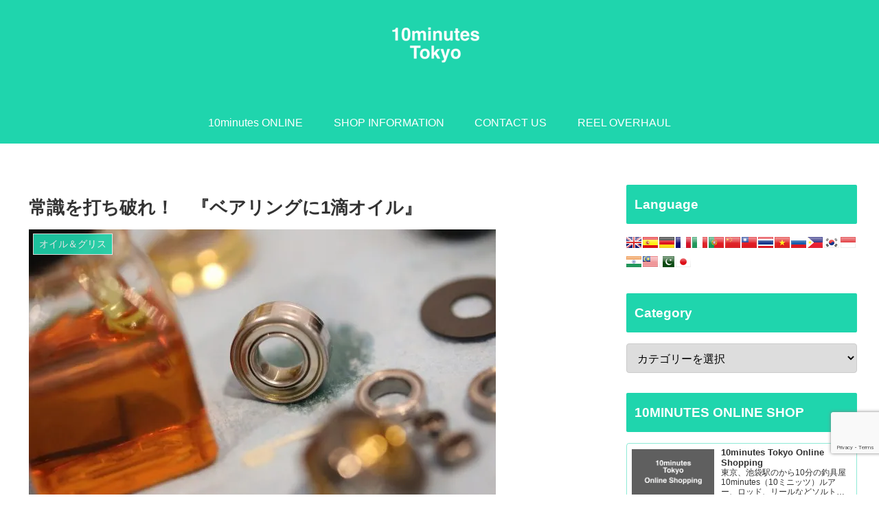

--- FILE ---
content_type: text/html; charset=utf-8
request_url: https://www.google.com/recaptcha/api2/anchor?ar=1&k=6LdUYdAZAAAAAOoyjJB3Z2vf4SiwFFli7CN_v801&co=aHR0cHM6Ly8xMG1pbnV0ZXMtaG9tZS5jb206NDQz&hl=en&v=PoyoqOPhxBO7pBk68S4YbpHZ&size=invisible&anchor-ms=20000&execute-ms=30000&cb=qbjujduflqof
body_size: 48604
content:
<!DOCTYPE HTML><html dir="ltr" lang="en"><head><meta http-equiv="Content-Type" content="text/html; charset=UTF-8">
<meta http-equiv="X-UA-Compatible" content="IE=edge">
<title>reCAPTCHA</title>
<style type="text/css">
/* cyrillic-ext */
@font-face {
  font-family: 'Roboto';
  font-style: normal;
  font-weight: 400;
  font-stretch: 100%;
  src: url(//fonts.gstatic.com/s/roboto/v48/KFO7CnqEu92Fr1ME7kSn66aGLdTylUAMa3GUBHMdazTgWw.woff2) format('woff2');
  unicode-range: U+0460-052F, U+1C80-1C8A, U+20B4, U+2DE0-2DFF, U+A640-A69F, U+FE2E-FE2F;
}
/* cyrillic */
@font-face {
  font-family: 'Roboto';
  font-style: normal;
  font-weight: 400;
  font-stretch: 100%;
  src: url(//fonts.gstatic.com/s/roboto/v48/KFO7CnqEu92Fr1ME7kSn66aGLdTylUAMa3iUBHMdazTgWw.woff2) format('woff2');
  unicode-range: U+0301, U+0400-045F, U+0490-0491, U+04B0-04B1, U+2116;
}
/* greek-ext */
@font-face {
  font-family: 'Roboto';
  font-style: normal;
  font-weight: 400;
  font-stretch: 100%;
  src: url(//fonts.gstatic.com/s/roboto/v48/KFO7CnqEu92Fr1ME7kSn66aGLdTylUAMa3CUBHMdazTgWw.woff2) format('woff2');
  unicode-range: U+1F00-1FFF;
}
/* greek */
@font-face {
  font-family: 'Roboto';
  font-style: normal;
  font-weight: 400;
  font-stretch: 100%;
  src: url(//fonts.gstatic.com/s/roboto/v48/KFO7CnqEu92Fr1ME7kSn66aGLdTylUAMa3-UBHMdazTgWw.woff2) format('woff2');
  unicode-range: U+0370-0377, U+037A-037F, U+0384-038A, U+038C, U+038E-03A1, U+03A3-03FF;
}
/* math */
@font-face {
  font-family: 'Roboto';
  font-style: normal;
  font-weight: 400;
  font-stretch: 100%;
  src: url(//fonts.gstatic.com/s/roboto/v48/KFO7CnqEu92Fr1ME7kSn66aGLdTylUAMawCUBHMdazTgWw.woff2) format('woff2');
  unicode-range: U+0302-0303, U+0305, U+0307-0308, U+0310, U+0312, U+0315, U+031A, U+0326-0327, U+032C, U+032F-0330, U+0332-0333, U+0338, U+033A, U+0346, U+034D, U+0391-03A1, U+03A3-03A9, U+03B1-03C9, U+03D1, U+03D5-03D6, U+03F0-03F1, U+03F4-03F5, U+2016-2017, U+2034-2038, U+203C, U+2040, U+2043, U+2047, U+2050, U+2057, U+205F, U+2070-2071, U+2074-208E, U+2090-209C, U+20D0-20DC, U+20E1, U+20E5-20EF, U+2100-2112, U+2114-2115, U+2117-2121, U+2123-214F, U+2190, U+2192, U+2194-21AE, U+21B0-21E5, U+21F1-21F2, U+21F4-2211, U+2213-2214, U+2216-22FF, U+2308-230B, U+2310, U+2319, U+231C-2321, U+2336-237A, U+237C, U+2395, U+239B-23B7, U+23D0, U+23DC-23E1, U+2474-2475, U+25AF, U+25B3, U+25B7, U+25BD, U+25C1, U+25CA, U+25CC, U+25FB, U+266D-266F, U+27C0-27FF, U+2900-2AFF, U+2B0E-2B11, U+2B30-2B4C, U+2BFE, U+3030, U+FF5B, U+FF5D, U+1D400-1D7FF, U+1EE00-1EEFF;
}
/* symbols */
@font-face {
  font-family: 'Roboto';
  font-style: normal;
  font-weight: 400;
  font-stretch: 100%;
  src: url(//fonts.gstatic.com/s/roboto/v48/KFO7CnqEu92Fr1ME7kSn66aGLdTylUAMaxKUBHMdazTgWw.woff2) format('woff2');
  unicode-range: U+0001-000C, U+000E-001F, U+007F-009F, U+20DD-20E0, U+20E2-20E4, U+2150-218F, U+2190, U+2192, U+2194-2199, U+21AF, U+21E6-21F0, U+21F3, U+2218-2219, U+2299, U+22C4-22C6, U+2300-243F, U+2440-244A, U+2460-24FF, U+25A0-27BF, U+2800-28FF, U+2921-2922, U+2981, U+29BF, U+29EB, U+2B00-2BFF, U+4DC0-4DFF, U+FFF9-FFFB, U+10140-1018E, U+10190-1019C, U+101A0, U+101D0-101FD, U+102E0-102FB, U+10E60-10E7E, U+1D2C0-1D2D3, U+1D2E0-1D37F, U+1F000-1F0FF, U+1F100-1F1AD, U+1F1E6-1F1FF, U+1F30D-1F30F, U+1F315, U+1F31C, U+1F31E, U+1F320-1F32C, U+1F336, U+1F378, U+1F37D, U+1F382, U+1F393-1F39F, U+1F3A7-1F3A8, U+1F3AC-1F3AF, U+1F3C2, U+1F3C4-1F3C6, U+1F3CA-1F3CE, U+1F3D4-1F3E0, U+1F3ED, U+1F3F1-1F3F3, U+1F3F5-1F3F7, U+1F408, U+1F415, U+1F41F, U+1F426, U+1F43F, U+1F441-1F442, U+1F444, U+1F446-1F449, U+1F44C-1F44E, U+1F453, U+1F46A, U+1F47D, U+1F4A3, U+1F4B0, U+1F4B3, U+1F4B9, U+1F4BB, U+1F4BF, U+1F4C8-1F4CB, U+1F4D6, U+1F4DA, U+1F4DF, U+1F4E3-1F4E6, U+1F4EA-1F4ED, U+1F4F7, U+1F4F9-1F4FB, U+1F4FD-1F4FE, U+1F503, U+1F507-1F50B, U+1F50D, U+1F512-1F513, U+1F53E-1F54A, U+1F54F-1F5FA, U+1F610, U+1F650-1F67F, U+1F687, U+1F68D, U+1F691, U+1F694, U+1F698, U+1F6AD, U+1F6B2, U+1F6B9-1F6BA, U+1F6BC, U+1F6C6-1F6CF, U+1F6D3-1F6D7, U+1F6E0-1F6EA, U+1F6F0-1F6F3, U+1F6F7-1F6FC, U+1F700-1F7FF, U+1F800-1F80B, U+1F810-1F847, U+1F850-1F859, U+1F860-1F887, U+1F890-1F8AD, U+1F8B0-1F8BB, U+1F8C0-1F8C1, U+1F900-1F90B, U+1F93B, U+1F946, U+1F984, U+1F996, U+1F9E9, U+1FA00-1FA6F, U+1FA70-1FA7C, U+1FA80-1FA89, U+1FA8F-1FAC6, U+1FACE-1FADC, U+1FADF-1FAE9, U+1FAF0-1FAF8, U+1FB00-1FBFF;
}
/* vietnamese */
@font-face {
  font-family: 'Roboto';
  font-style: normal;
  font-weight: 400;
  font-stretch: 100%;
  src: url(//fonts.gstatic.com/s/roboto/v48/KFO7CnqEu92Fr1ME7kSn66aGLdTylUAMa3OUBHMdazTgWw.woff2) format('woff2');
  unicode-range: U+0102-0103, U+0110-0111, U+0128-0129, U+0168-0169, U+01A0-01A1, U+01AF-01B0, U+0300-0301, U+0303-0304, U+0308-0309, U+0323, U+0329, U+1EA0-1EF9, U+20AB;
}
/* latin-ext */
@font-face {
  font-family: 'Roboto';
  font-style: normal;
  font-weight: 400;
  font-stretch: 100%;
  src: url(//fonts.gstatic.com/s/roboto/v48/KFO7CnqEu92Fr1ME7kSn66aGLdTylUAMa3KUBHMdazTgWw.woff2) format('woff2');
  unicode-range: U+0100-02BA, U+02BD-02C5, U+02C7-02CC, U+02CE-02D7, U+02DD-02FF, U+0304, U+0308, U+0329, U+1D00-1DBF, U+1E00-1E9F, U+1EF2-1EFF, U+2020, U+20A0-20AB, U+20AD-20C0, U+2113, U+2C60-2C7F, U+A720-A7FF;
}
/* latin */
@font-face {
  font-family: 'Roboto';
  font-style: normal;
  font-weight: 400;
  font-stretch: 100%;
  src: url(//fonts.gstatic.com/s/roboto/v48/KFO7CnqEu92Fr1ME7kSn66aGLdTylUAMa3yUBHMdazQ.woff2) format('woff2');
  unicode-range: U+0000-00FF, U+0131, U+0152-0153, U+02BB-02BC, U+02C6, U+02DA, U+02DC, U+0304, U+0308, U+0329, U+2000-206F, U+20AC, U+2122, U+2191, U+2193, U+2212, U+2215, U+FEFF, U+FFFD;
}
/* cyrillic-ext */
@font-face {
  font-family: 'Roboto';
  font-style: normal;
  font-weight: 500;
  font-stretch: 100%;
  src: url(//fonts.gstatic.com/s/roboto/v48/KFO7CnqEu92Fr1ME7kSn66aGLdTylUAMa3GUBHMdazTgWw.woff2) format('woff2');
  unicode-range: U+0460-052F, U+1C80-1C8A, U+20B4, U+2DE0-2DFF, U+A640-A69F, U+FE2E-FE2F;
}
/* cyrillic */
@font-face {
  font-family: 'Roboto';
  font-style: normal;
  font-weight: 500;
  font-stretch: 100%;
  src: url(//fonts.gstatic.com/s/roboto/v48/KFO7CnqEu92Fr1ME7kSn66aGLdTylUAMa3iUBHMdazTgWw.woff2) format('woff2');
  unicode-range: U+0301, U+0400-045F, U+0490-0491, U+04B0-04B1, U+2116;
}
/* greek-ext */
@font-face {
  font-family: 'Roboto';
  font-style: normal;
  font-weight: 500;
  font-stretch: 100%;
  src: url(//fonts.gstatic.com/s/roboto/v48/KFO7CnqEu92Fr1ME7kSn66aGLdTylUAMa3CUBHMdazTgWw.woff2) format('woff2');
  unicode-range: U+1F00-1FFF;
}
/* greek */
@font-face {
  font-family: 'Roboto';
  font-style: normal;
  font-weight: 500;
  font-stretch: 100%;
  src: url(//fonts.gstatic.com/s/roboto/v48/KFO7CnqEu92Fr1ME7kSn66aGLdTylUAMa3-UBHMdazTgWw.woff2) format('woff2');
  unicode-range: U+0370-0377, U+037A-037F, U+0384-038A, U+038C, U+038E-03A1, U+03A3-03FF;
}
/* math */
@font-face {
  font-family: 'Roboto';
  font-style: normal;
  font-weight: 500;
  font-stretch: 100%;
  src: url(//fonts.gstatic.com/s/roboto/v48/KFO7CnqEu92Fr1ME7kSn66aGLdTylUAMawCUBHMdazTgWw.woff2) format('woff2');
  unicode-range: U+0302-0303, U+0305, U+0307-0308, U+0310, U+0312, U+0315, U+031A, U+0326-0327, U+032C, U+032F-0330, U+0332-0333, U+0338, U+033A, U+0346, U+034D, U+0391-03A1, U+03A3-03A9, U+03B1-03C9, U+03D1, U+03D5-03D6, U+03F0-03F1, U+03F4-03F5, U+2016-2017, U+2034-2038, U+203C, U+2040, U+2043, U+2047, U+2050, U+2057, U+205F, U+2070-2071, U+2074-208E, U+2090-209C, U+20D0-20DC, U+20E1, U+20E5-20EF, U+2100-2112, U+2114-2115, U+2117-2121, U+2123-214F, U+2190, U+2192, U+2194-21AE, U+21B0-21E5, U+21F1-21F2, U+21F4-2211, U+2213-2214, U+2216-22FF, U+2308-230B, U+2310, U+2319, U+231C-2321, U+2336-237A, U+237C, U+2395, U+239B-23B7, U+23D0, U+23DC-23E1, U+2474-2475, U+25AF, U+25B3, U+25B7, U+25BD, U+25C1, U+25CA, U+25CC, U+25FB, U+266D-266F, U+27C0-27FF, U+2900-2AFF, U+2B0E-2B11, U+2B30-2B4C, U+2BFE, U+3030, U+FF5B, U+FF5D, U+1D400-1D7FF, U+1EE00-1EEFF;
}
/* symbols */
@font-face {
  font-family: 'Roboto';
  font-style: normal;
  font-weight: 500;
  font-stretch: 100%;
  src: url(//fonts.gstatic.com/s/roboto/v48/KFO7CnqEu92Fr1ME7kSn66aGLdTylUAMaxKUBHMdazTgWw.woff2) format('woff2');
  unicode-range: U+0001-000C, U+000E-001F, U+007F-009F, U+20DD-20E0, U+20E2-20E4, U+2150-218F, U+2190, U+2192, U+2194-2199, U+21AF, U+21E6-21F0, U+21F3, U+2218-2219, U+2299, U+22C4-22C6, U+2300-243F, U+2440-244A, U+2460-24FF, U+25A0-27BF, U+2800-28FF, U+2921-2922, U+2981, U+29BF, U+29EB, U+2B00-2BFF, U+4DC0-4DFF, U+FFF9-FFFB, U+10140-1018E, U+10190-1019C, U+101A0, U+101D0-101FD, U+102E0-102FB, U+10E60-10E7E, U+1D2C0-1D2D3, U+1D2E0-1D37F, U+1F000-1F0FF, U+1F100-1F1AD, U+1F1E6-1F1FF, U+1F30D-1F30F, U+1F315, U+1F31C, U+1F31E, U+1F320-1F32C, U+1F336, U+1F378, U+1F37D, U+1F382, U+1F393-1F39F, U+1F3A7-1F3A8, U+1F3AC-1F3AF, U+1F3C2, U+1F3C4-1F3C6, U+1F3CA-1F3CE, U+1F3D4-1F3E0, U+1F3ED, U+1F3F1-1F3F3, U+1F3F5-1F3F7, U+1F408, U+1F415, U+1F41F, U+1F426, U+1F43F, U+1F441-1F442, U+1F444, U+1F446-1F449, U+1F44C-1F44E, U+1F453, U+1F46A, U+1F47D, U+1F4A3, U+1F4B0, U+1F4B3, U+1F4B9, U+1F4BB, U+1F4BF, U+1F4C8-1F4CB, U+1F4D6, U+1F4DA, U+1F4DF, U+1F4E3-1F4E6, U+1F4EA-1F4ED, U+1F4F7, U+1F4F9-1F4FB, U+1F4FD-1F4FE, U+1F503, U+1F507-1F50B, U+1F50D, U+1F512-1F513, U+1F53E-1F54A, U+1F54F-1F5FA, U+1F610, U+1F650-1F67F, U+1F687, U+1F68D, U+1F691, U+1F694, U+1F698, U+1F6AD, U+1F6B2, U+1F6B9-1F6BA, U+1F6BC, U+1F6C6-1F6CF, U+1F6D3-1F6D7, U+1F6E0-1F6EA, U+1F6F0-1F6F3, U+1F6F7-1F6FC, U+1F700-1F7FF, U+1F800-1F80B, U+1F810-1F847, U+1F850-1F859, U+1F860-1F887, U+1F890-1F8AD, U+1F8B0-1F8BB, U+1F8C0-1F8C1, U+1F900-1F90B, U+1F93B, U+1F946, U+1F984, U+1F996, U+1F9E9, U+1FA00-1FA6F, U+1FA70-1FA7C, U+1FA80-1FA89, U+1FA8F-1FAC6, U+1FACE-1FADC, U+1FADF-1FAE9, U+1FAF0-1FAF8, U+1FB00-1FBFF;
}
/* vietnamese */
@font-face {
  font-family: 'Roboto';
  font-style: normal;
  font-weight: 500;
  font-stretch: 100%;
  src: url(//fonts.gstatic.com/s/roboto/v48/KFO7CnqEu92Fr1ME7kSn66aGLdTylUAMa3OUBHMdazTgWw.woff2) format('woff2');
  unicode-range: U+0102-0103, U+0110-0111, U+0128-0129, U+0168-0169, U+01A0-01A1, U+01AF-01B0, U+0300-0301, U+0303-0304, U+0308-0309, U+0323, U+0329, U+1EA0-1EF9, U+20AB;
}
/* latin-ext */
@font-face {
  font-family: 'Roboto';
  font-style: normal;
  font-weight: 500;
  font-stretch: 100%;
  src: url(//fonts.gstatic.com/s/roboto/v48/KFO7CnqEu92Fr1ME7kSn66aGLdTylUAMa3KUBHMdazTgWw.woff2) format('woff2');
  unicode-range: U+0100-02BA, U+02BD-02C5, U+02C7-02CC, U+02CE-02D7, U+02DD-02FF, U+0304, U+0308, U+0329, U+1D00-1DBF, U+1E00-1E9F, U+1EF2-1EFF, U+2020, U+20A0-20AB, U+20AD-20C0, U+2113, U+2C60-2C7F, U+A720-A7FF;
}
/* latin */
@font-face {
  font-family: 'Roboto';
  font-style: normal;
  font-weight: 500;
  font-stretch: 100%;
  src: url(//fonts.gstatic.com/s/roboto/v48/KFO7CnqEu92Fr1ME7kSn66aGLdTylUAMa3yUBHMdazQ.woff2) format('woff2');
  unicode-range: U+0000-00FF, U+0131, U+0152-0153, U+02BB-02BC, U+02C6, U+02DA, U+02DC, U+0304, U+0308, U+0329, U+2000-206F, U+20AC, U+2122, U+2191, U+2193, U+2212, U+2215, U+FEFF, U+FFFD;
}
/* cyrillic-ext */
@font-face {
  font-family: 'Roboto';
  font-style: normal;
  font-weight: 900;
  font-stretch: 100%;
  src: url(//fonts.gstatic.com/s/roboto/v48/KFO7CnqEu92Fr1ME7kSn66aGLdTylUAMa3GUBHMdazTgWw.woff2) format('woff2');
  unicode-range: U+0460-052F, U+1C80-1C8A, U+20B4, U+2DE0-2DFF, U+A640-A69F, U+FE2E-FE2F;
}
/* cyrillic */
@font-face {
  font-family: 'Roboto';
  font-style: normal;
  font-weight: 900;
  font-stretch: 100%;
  src: url(//fonts.gstatic.com/s/roboto/v48/KFO7CnqEu92Fr1ME7kSn66aGLdTylUAMa3iUBHMdazTgWw.woff2) format('woff2');
  unicode-range: U+0301, U+0400-045F, U+0490-0491, U+04B0-04B1, U+2116;
}
/* greek-ext */
@font-face {
  font-family: 'Roboto';
  font-style: normal;
  font-weight: 900;
  font-stretch: 100%;
  src: url(//fonts.gstatic.com/s/roboto/v48/KFO7CnqEu92Fr1ME7kSn66aGLdTylUAMa3CUBHMdazTgWw.woff2) format('woff2');
  unicode-range: U+1F00-1FFF;
}
/* greek */
@font-face {
  font-family: 'Roboto';
  font-style: normal;
  font-weight: 900;
  font-stretch: 100%;
  src: url(//fonts.gstatic.com/s/roboto/v48/KFO7CnqEu92Fr1ME7kSn66aGLdTylUAMa3-UBHMdazTgWw.woff2) format('woff2');
  unicode-range: U+0370-0377, U+037A-037F, U+0384-038A, U+038C, U+038E-03A1, U+03A3-03FF;
}
/* math */
@font-face {
  font-family: 'Roboto';
  font-style: normal;
  font-weight: 900;
  font-stretch: 100%;
  src: url(//fonts.gstatic.com/s/roboto/v48/KFO7CnqEu92Fr1ME7kSn66aGLdTylUAMawCUBHMdazTgWw.woff2) format('woff2');
  unicode-range: U+0302-0303, U+0305, U+0307-0308, U+0310, U+0312, U+0315, U+031A, U+0326-0327, U+032C, U+032F-0330, U+0332-0333, U+0338, U+033A, U+0346, U+034D, U+0391-03A1, U+03A3-03A9, U+03B1-03C9, U+03D1, U+03D5-03D6, U+03F0-03F1, U+03F4-03F5, U+2016-2017, U+2034-2038, U+203C, U+2040, U+2043, U+2047, U+2050, U+2057, U+205F, U+2070-2071, U+2074-208E, U+2090-209C, U+20D0-20DC, U+20E1, U+20E5-20EF, U+2100-2112, U+2114-2115, U+2117-2121, U+2123-214F, U+2190, U+2192, U+2194-21AE, U+21B0-21E5, U+21F1-21F2, U+21F4-2211, U+2213-2214, U+2216-22FF, U+2308-230B, U+2310, U+2319, U+231C-2321, U+2336-237A, U+237C, U+2395, U+239B-23B7, U+23D0, U+23DC-23E1, U+2474-2475, U+25AF, U+25B3, U+25B7, U+25BD, U+25C1, U+25CA, U+25CC, U+25FB, U+266D-266F, U+27C0-27FF, U+2900-2AFF, U+2B0E-2B11, U+2B30-2B4C, U+2BFE, U+3030, U+FF5B, U+FF5D, U+1D400-1D7FF, U+1EE00-1EEFF;
}
/* symbols */
@font-face {
  font-family: 'Roboto';
  font-style: normal;
  font-weight: 900;
  font-stretch: 100%;
  src: url(//fonts.gstatic.com/s/roboto/v48/KFO7CnqEu92Fr1ME7kSn66aGLdTylUAMaxKUBHMdazTgWw.woff2) format('woff2');
  unicode-range: U+0001-000C, U+000E-001F, U+007F-009F, U+20DD-20E0, U+20E2-20E4, U+2150-218F, U+2190, U+2192, U+2194-2199, U+21AF, U+21E6-21F0, U+21F3, U+2218-2219, U+2299, U+22C4-22C6, U+2300-243F, U+2440-244A, U+2460-24FF, U+25A0-27BF, U+2800-28FF, U+2921-2922, U+2981, U+29BF, U+29EB, U+2B00-2BFF, U+4DC0-4DFF, U+FFF9-FFFB, U+10140-1018E, U+10190-1019C, U+101A0, U+101D0-101FD, U+102E0-102FB, U+10E60-10E7E, U+1D2C0-1D2D3, U+1D2E0-1D37F, U+1F000-1F0FF, U+1F100-1F1AD, U+1F1E6-1F1FF, U+1F30D-1F30F, U+1F315, U+1F31C, U+1F31E, U+1F320-1F32C, U+1F336, U+1F378, U+1F37D, U+1F382, U+1F393-1F39F, U+1F3A7-1F3A8, U+1F3AC-1F3AF, U+1F3C2, U+1F3C4-1F3C6, U+1F3CA-1F3CE, U+1F3D4-1F3E0, U+1F3ED, U+1F3F1-1F3F3, U+1F3F5-1F3F7, U+1F408, U+1F415, U+1F41F, U+1F426, U+1F43F, U+1F441-1F442, U+1F444, U+1F446-1F449, U+1F44C-1F44E, U+1F453, U+1F46A, U+1F47D, U+1F4A3, U+1F4B0, U+1F4B3, U+1F4B9, U+1F4BB, U+1F4BF, U+1F4C8-1F4CB, U+1F4D6, U+1F4DA, U+1F4DF, U+1F4E3-1F4E6, U+1F4EA-1F4ED, U+1F4F7, U+1F4F9-1F4FB, U+1F4FD-1F4FE, U+1F503, U+1F507-1F50B, U+1F50D, U+1F512-1F513, U+1F53E-1F54A, U+1F54F-1F5FA, U+1F610, U+1F650-1F67F, U+1F687, U+1F68D, U+1F691, U+1F694, U+1F698, U+1F6AD, U+1F6B2, U+1F6B9-1F6BA, U+1F6BC, U+1F6C6-1F6CF, U+1F6D3-1F6D7, U+1F6E0-1F6EA, U+1F6F0-1F6F3, U+1F6F7-1F6FC, U+1F700-1F7FF, U+1F800-1F80B, U+1F810-1F847, U+1F850-1F859, U+1F860-1F887, U+1F890-1F8AD, U+1F8B0-1F8BB, U+1F8C0-1F8C1, U+1F900-1F90B, U+1F93B, U+1F946, U+1F984, U+1F996, U+1F9E9, U+1FA00-1FA6F, U+1FA70-1FA7C, U+1FA80-1FA89, U+1FA8F-1FAC6, U+1FACE-1FADC, U+1FADF-1FAE9, U+1FAF0-1FAF8, U+1FB00-1FBFF;
}
/* vietnamese */
@font-face {
  font-family: 'Roboto';
  font-style: normal;
  font-weight: 900;
  font-stretch: 100%;
  src: url(//fonts.gstatic.com/s/roboto/v48/KFO7CnqEu92Fr1ME7kSn66aGLdTylUAMa3OUBHMdazTgWw.woff2) format('woff2');
  unicode-range: U+0102-0103, U+0110-0111, U+0128-0129, U+0168-0169, U+01A0-01A1, U+01AF-01B0, U+0300-0301, U+0303-0304, U+0308-0309, U+0323, U+0329, U+1EA0-1EF9, U+20AB;
}
/* latin-ext */
@font-face {
  font-family: 'Roboto';
  font-style: normal;
  font-weight: 900;
  font-stretch: 100%;
  src: url(//fonts.gstatic.com/s/roboto/v48/KFO7CnqEu92Fr1ME7kSn66aGLdTylUAMa3KUBHMdazTgWw.woff2) format('woff2');
  unicode-range: U+0100-02BA, U+02BD-02C5, U+02C7-02CC, U+02CE-02D7, U+02DD-02FF, U+0304, U+0308, U+0329, U+1D00-1DBF, U+1E00-1E9F, U+1EF2-1EFF, U+2020, U+20A0-20AB, U+20AD-20C0, U+2113, U+2C60-2C7F, U+A720-A7FF;
}
/* latin */
@font-face {
  font-family: 'Roboto';
  font-style: normal;
  font-weight: 900;
  font-stretch: 100%;
  src: url(//fonts.gstatic.com/s/roboto/v48/KFO7CnqEu92Fr1ME7kSn66aGLdTylUAMa3yUBHMdazQ.woff2) format('woff2');
  unicode-range: U+0000-00FF, U+0131, U+0152-0153, U+02BB-02BC, U+02C6, U+02DA, U+02DC, U+0304, U+0308, U+0329, U+2000-206F, U+20AC, U+2122, U+2191, U+2193, U+2212, U+2215, U+FEFF, U+FFFD;
}

</style>
<link rel="stylesheet" type="text/css" href="https://www.gstatic.com/recaptcha/releases/PoyoqOPhxBO7pBk68S4YbpHZ/styles__ltr.css">
<script nonce="vHl2v4n8Qh4gZ1tBhfrBwA" type="text/javascript">window['__recaptcha_api'] = 'https://www.google.com/recaptcha/api2/';</script>
<script type="text/javascript" src="https://www.gstatic.com/recaptcha/releases/PoyoqOPhxBO7pBk68S4YbpHZ/recaptcha__en.js" nonce="vHl2v4n8Qh4gZ1tBhfrBwA">
      
    </script></head>
<body><div id="rc-anchor-alert" class="rc-anchor-alert"></div>
<input type="hidden" id="recaptcha-token" value="[base64]">
<script type="text/javascript" nonce="vHl2v4n8Qh4gZ1tBhfrBwA">
      recaptcha.anchor.Main.init("[\x22ainput\x22,[\x22bgdata\x22,\x22\x22,\[base64]/[base64]/[base64]/ZyhXLGgpOnEoW04sMjEsbF0sVywwKSxoKSxmYWxzZSxmYWxzZSl9Y2F0Y2goayl7RygzNTgsVyk/[base64]/[base64]/[base64]/[base64]/[base64]/[base64]/[base64]/bmV3IEJbT10oRFswXSk6dz09Mj9uZXcgQltPXShEWzBdLERbMV0pOnc9PTM/bmV3IEJbT10oRFswXSxEWzFdLERbMl0pOnc9PTQ/[base64]/[base64]/[base64]/[base64]/[base64]\\u003d\x22,\[base64]\\u003d\x22,\x22wrTCszzDijhrCsKsw57DnsKmwrI1LiTDvwvDjsKFwpRLwqQlw6Vewr8iwpsgQhDCtQ1xZjcFMMKKTHDDgsO3KWjCm3MbHV5yw44kwrDCoiE8wogUER7CnzVhw5PDkzVmw6PDrVHDjyA8PsOnw5jDvGU/[base64]/Cn8K/BMOkPsK1w6h5Q0TCtA3ClmVnwqx6E8Kiw47DvsKuO8KnSkDDo8OOScOBHsKBFWnCocOvw6jChSzDqQVfwogoasK5wroAw6HCsMO5CRDCi8OwwoEBCxxEw6EeZg1Aw4l1dcOXwrPDi8Osa0U1Cg7DtcK6w5nDhErCicOeWsKJKH/DvMKTGVDCuCxmJSVdRcKTwr/[base64]/DcKbRG5Pw6nDvzQHAMKMwpk0wrBAw4x2MQ0hbcK1w6ZZBz18w5pHw7TDmn47fMO2dSkKJHzCj2fDvDNhwoNhw4bDkMOGP8KIfXdAesOpFsO8wrY8wol/[base64]/[base64]/CrMOfwpXCqcObI23Dg8KBwpFcw6rDk3DDggkbwoXDiG84wqHCqcOmWcK5w4zDisKMABwgwr3CrWIdMMO1wr0CcsO0w4gVdXRvKsO7eMKacUfDiS9cwoF0w6/[base64]/CkxpiXcOIw7bCtybCnsKUQcOeZcOvwpNmw6llEGAIwoPCmX/Cs8KDK8OFw7sjwoB3JsKRwoduw6DCiQRmdEUUZm0bw6hnYMOow5F0w7fDpsOsw5sXw4fDoXvCpMKEwovDqSPDk3oHw7J3NXPDsB8fw4fDmBDChBnCssKcwrLCj8K9VcKCwptKwpwRRlVwXl1Lw5BJw4/[base64]/DgyE2XU4XBMKlw65WPMOWwo7DucOVN8K7w4jDilJuGcOkRsKrcVXCqxxWwqFvw5TDokF/QjtMw6TChFIJwphOMMOQCsO1HQsvPxJ1wpLCn1JBwrHCpXXCvUPDq8KIeFPCuH1zMcOow6Vfw74MJMO/OXYqY8OdVsKrwrx6w4Y3FSpFWcOqw43CtcODGcKeNjfCrMKVMcKywrjDjMONw7Q9w7DDo8K5woViAhA/[base64]/Cj8KUKX/CmsO0w4EKw7hZw4EoeMOsasKJwrwxw5TCimrDk8KpworCjsOwFC85w7oPXMKke8KxW8OARMK8f2PChw4awr/[base64]/Cv1R2w5HCjTVKwr3CvGPCt8KRI2cZwr3CpsKTw4rDkWLCv8OtNsO/[base64]/DoBNwOUHDksK1CcOeHErDs0PDhBYEw5rDgEJJA8K+wpE/WgzDoMKrwpzDucOzw4jDrsOWesOdSsKxWsOgO8OQwqsHXcOzZm8ewrHDuynDvsK1fMKOwqo6U8OTesONw75ww5gjwqXCo8KXUQzDoTTCuxoSwrfCkFvDrcO5Y8O2w6gzSsOsWjN/w7ZPYcOsVWMTaVsYwoPCn8KowrrDlW4kBMKswpZKYkzDlTtOQcOZKcOWwqF+wrofw6RCwqXCqsKMKMOBDMKPw5HDoBrDkEQ2w6DCoMKCPcKfU8ObeMK4f8OwKcODTMKFGHJFRcO9ezYwLnUJwoNcMsOFw6/CscOawrbCvg7ChxDDqMKpEsKkRU03wrooKW9tGcKTwqATWcO/worCkcOcPAQEQ8KWw6rCtnJcwpXClhjCuiIiw6toCwUGw4LDsnNgf2DCliFsw7TCsxzCg31Rw59pDsOMw5jDpB/DqMKPw4kJwpHCrUlJwqtGWMOjdcKKSMKZfU/Dpy1nI1ATNMOeCQg1w7LCkFvDg8K0w5DCsMKEfCFww7dgwrsEYHhTwrDDoirCg8O0F0zCm27CvV3ClMOAP2l/PU4xwrXChsOdDMKzwr/CgMKiLsO2e8OET0HDrMOjOgbCn8OwC1p3w50REwwQwo0GwpVbOcKswo86w4/DicONwpwCTVXCiFMwHFrDpAbDlMKNw7rDtcO0AsOYwpfDkFBTw7xNG8KCw4pAI3/CusK+Q8KJwq8FwodgBmpmFcKlw6XDnMOgNcKgCsO9wp/ClDQiwrHCusK6NMOOMgrDvDAKw6nDs8OkwprDt8KGwrx7JsOGwp8DIsKZSlgmwqzCsjMuZ3AYFAPDpGHDuiZKcGfCvsOgwqRFfsKoFkBIw5VKR8ONwrZew7XCtjQGV8OcwrVbVMKfwooLFGNUw4tLwp1Hwr3DlcK/wpLDjFd0wpcyw5LCmFtpacO+wqpKdsKuF2PCoTbDjkAde8KDYXfCmhZZFsK3IMOew4zCpQbDlm4JwqQpw4lRw7Fyw6nDjcOww4HDusKcel3DszAzUUR3EgApwpRaw4MNwrJBw5YgBQHCoEDCp8Kowpk/w5hyw5XCv2wbw67CiSLDgcKIw6rCuFHCoznCtMONXxF5McOEw5B6wqXCmcO5wpAywphOw4s1TcOCwrTDsMKVEHrCj8OZwrQ7w4LDnw0Hw6/DosK5IkA2VB3CtB5gYMOddXnDvcKVwrrChS/Ch8KJw6/ClsK4w4EBbsKOcsKeKsOvwp/DkF9DwrFewoHCiWkmE8KBWsKGRjjCtGUIZcK+wrjDrcOdKAE+OXvCtE3CjXjCp0BnLMOGVcKmQlfDsCfDvwPDoSLDj8OuRsO0wpTCkcOFwo9nOD/DscOcL8OKwo3CocKbaMKiDwpGelLDn8OdCsOtLkguw5RTwqrDpRIWw5fDhsK8wpFuw5gzckIpXz9LwpxMwpjCrmMXZ8KYw5zCmARTDAXCmSx/SsKsM8OXfR3DoMOewrg4NsKFZA1uw6wxw7/Dm8ORTxPCn03Dn8KjPXkSw5DDlMKYw7PCu8O7wr/Cr1MXwp3CoBHCh8OnG0hZbAEgwpTClcKuw6bCm8Kew5JqK11leWVVwr/ChRfCtUzCvsKiwojDnsKBc17DpEfCoMOsw7/DjcK/wr8lIj/CijcOGz7CqMKrGWDCv1HCj8OZwpDCvUcnRxNpw67CsmjClhBRPX5Qw6HDmCFPVx5lNsKkZMOWWx3Cj8KBG8O8w5F6O2Fmwo/DvcKGPsK1AhcaG8ONw7XClBbCu09lwrnDlcKLwrjCosK4w7XDrcK0w744w5/CsMKzG8KOwrHCowdGwqAIU1TChsOJw7vDlcK9X8OwTXDCpsOiWSjCpV/DvMKjw4gNI8Kmw5TDgmzCkcKvayd9ScKfbcOKw7TDs8KEwroNwpTDgkUyw7nDh8Ksw5xELcOIc8KvQgrCicOAJsKJw7w3Px16csKfw5gbwpkjJcOBN8KEw5nDgBPCpcKIUMOzQnXCssOQOMO6a8OwwpZBwo/DkcOhWBYtPsOvQSQow69Ow4ttWQQfScKgUllARMKPNQbDkHXDicKHwrBowrfCsMOBw5rCmMKaU20VwoRtRcKNWRnDtsKLwqJwVwlMw5/CuyHDiAMOCcOiwrBVwotla8KNbsKjwpPDtXMXTnpgXzLChFXCiEjDgsOhwq/[base64]/Ds8Oow5vCmw8kDGnDrcKHwoZmw43Cui9rdsKvH8Kfw7UZw7FCQ1vDocOBwoLCvzgBw7XCjURmw5XCkBA9wrbDixpnwp9DaW/CnWPCmMK6w4jCnMOHwodXw7XClsKaaGHDosKFVsKmwoh3wpM1w5/[base64]/wonDh31ZNjU7woElVhnDv8K7w7gVw6cqw5Qawp/Di8KLbjpnw45Yw7bCj1jDlcO1CMOFNMKiwr7Di8KMQl4bwrFMQmwtX8KBwp/Cu1XDnMK6wpN9Z8KjFUAKw7zCqQPDohvCpDzChsKmwrNHbsOPwq7CmsKvYcKnwodbwrXCmTPDncKiUsOrwp0AwrcZXWkewozDlsOuTlNHwqtlw4/CgmlHw7F6ET8ow5A/w5vDlsO8KkIrdgHDtsOaw6FkXMKtwqnDkMO1AsKdTMOPCsKVCjrCmsK+wovDmMOjGRcKbHHCjXh7w5DCnQ3Ct8OaN8OwD8O/ch9OPsKewofCl8O0w6NLd8OqXcKYf8OFIcKTwrcewrEKw7TDlxIAwoXDqFBqwqvDrB9Kw6nDqkBxdV1QXcK3wrs9TcKPK8ODdsOeH8OQcGFtwqRaFh/DocO3wq3Dg0LCn1c3w7BhbsObIMKTw7HDvWpLQsKPwprCgiVgw73DlMOxw7xMw4TCkMKDJmfCj8OtaSY7wrDCtcKxw5AZwrsCw4nCjC51wpjDuHNFw7/Cm8OlasKawowJScK8wqt8w7I0w7/DusOKw4pgAMOkw77CusKxw6Mvwo/CgcOnwp/[base64]/[base64]/Dtj7CisKtwot5wqfClSXClMOcODcwCn/[base64]/[base64]/CmUPCpMOQclvCoMOoUwLDtMOywp3CqFvDq8KkMhrCtsK5T8KZwozCji3DriR8w68fA0DCgcKBMcKxacOtccOQXsKDwq9/QH7ChybDhMKbNcOLw7LCkS7CsWpkw4PClcOUwoTCi8K8IQzCq8OSw7kOLgLCm8O0CFhvbFPDpcKWajcrb8KNGMKGMMKFwr3ClsKWS8OJRcKNwr88ZHjCg8OXwqnCh8Odw5cHwr/[base64]/[base64]/CiS/Dv8KxTmYdwpwxwogdwposKHMqwoFXw6zDsWlfJsOPV8K0wp5JXV03DWbDnB8rwrDDgHnDmsKxTBrDtMOqKsK/w6HDg8OvXsOZOcOLRHnCsMORbzQbw79+ecKuEsKswp3DugpIEGjCmzkdw6NKwpYvWAMZCcK+QsOfwqYBw6Iuw44Ac8KKwq9Sw5xoY8KSC8Kfwrcyw5zCvMONNyFgIBvCo8O5wp/DkcOew6jDn8OFwrZ9AEXDpcO8IsOWw6/Ctg8VXcKtw5VgE3zDssOSwqXDnDjDkcO/PQ3DsSvCq3ZLQ8OLCizDmcOYw5cjwpLDjU4QE2ggOcOMwodUdcKEw7Q4fF7CuMKLXHTDisOew65/wo7DlMKsw7pLOzsow7PCjxBew4VxAyc3w7LDgcKNw4TDrcKMwqYrwrzCmSgdwpzCnsKVE8Ozw4VhbsO1Gx/Cv2bCgMK8w73Dv11CZ8OWwocICy0/fHzCl8KeQ3fDucKIwqNVw6c/aXPCij4ywqbDq8K+w6nCtsKBw40cVF0kHEIpW0PCpMO6c1p5w57CsAHCnkcYwpQVwqEWwqLDksOTwqYCw5vCl8Kzwq7DiwzDpznDsXJhw7ljM0HCk8Oiw6vCqsKww6jChcKic8KGV8Oww4/CvgLCusOVwp9oworCvHcXw7/DjMKgOSQlw7/ClHPCsVzCn8OXwq3DvFAdwrINwp3Cu8KHeMKxS8OlJ2VVBn8qSMKDw48Gw4ooOUgOa8KXJX8NCyfDjwF5WcOEIj0aJsKNclfCtWDDmU0nw7Q8w7bCo8Opwq1Pwp/[base64]/Y07DvMO+w7IXWMOhNcOXwoQhQVHDpcKzw6PDmhTCl8Kcw7TCnXHDs8KjwrQuXXtsA092woDDtMOpQC3DuxU+ccOsw644w4QRw6BEJmjCmcKKAmTCtMKNFsOdw7LDvxVMw7nCuH1+w6Uywq/DvFTDm8Ocw5AHDsOMwq/CrsOMwoPCrcOiwrRfZ0bDp2Z4KMOpw7LCtsO7w6XDiMK9wqvCgcKTJcOUGBXCvMOgwrsOClYvNcOOOWrCocKewpPCtsOCf8KhwoXClG/[base64]/[base64]/CnMKBeMOLEMKOw4MOwpIYwq3CncK1w4Zgwo1Cw7zDqMKeIMKNZ8OCfDLDgMOOw7UBUUrDsMORHn3DggDDsUTCn143awnChQLDrGlzGBVxb8OHN8O1w4RRZHLCoSIfAsK0WCgFwqIYw7DDlsO8LcKlwrTDvcKqw5VHw4xVEMKnL2/Dk8ODEcO0w53DjTXCj8Ohw60SOsKsJCzCusKyOW4jTsOqw7jCg1/DsMOSIR0SwonDhjXCs8O8wq7CuMOtc1LCkcKNw6/CiV3CgXYSw4/DisKvwp8cw50iwrHCocKrwr/[base64]/CvsOve8KPByMtEMKuagE4DsKBZMKIIWATbcKLw6TDk8KfDsKtWAVYw4vCghRWw6rCsy/DtcKmw7IOE2XCnMKlbcKRNMOxN8K0XgkSw7EQw4PDqAbDoMOuTW/CiMOywp7Ch8KGKsK6U2YVPMKjw5LCqCsGRUEtwobCvMOkJ8OMbFp6JcOpwobDgcOWw6BDw4/[base64]/DlDHCgBpqwoXCoMKkScOIwp1Kw6TDlMO1Ek4BRMO+w5bDrMO6ZMOdVmXDnEsGR8K4w63CqGRfw5wkwpk6eULDncOAVRPDoH1nd8OMw4oDaVXCvWbDiMKhw5HDjx3CrcKJwp5JwrrDpDFfAX45AFRyw7MHw7XCmDDCkx/Dj2JNw51FLkckNUHDm8OecsOUw40GX11ZOibDs8KHHmRBbmcUTsOvDMKwESRYYyzCr8KYYMKvPRxefiELbigww6rDpRB+EcKSw7TCgjDCpiIFw5tDwo8NAUUkw4zCnRjCvXLDnsKvw7Frw5AwXsKHw6snwpHCl8KsJ1/DmsOZdMKLD8Olw6DDicOhw6jCkRnDsm47UCfDkhFyFjrCssOiwotvwqXDncKsw43DiSIWw6sWPlXCvConw4fCvg3DqkBlwrHDnlrDgljCqcK8w6wOAMO2KMKXw7bDn8KPb0Rcw5nDl8OQEBYMasOGQyvDggRQw6/Di0RwS8OjwoYPInDDqSdww7nDnsKWwpwFw6gXwqXDpcOawr4VVGDCnidNwpBBw6XCrMOqVsK2w5/[base64]/woLCpsKhasKZwprCtsOAw6fDkRYoHMOyacODAwgbUcOPWTjDuSfDj8OAUsKvR8KVwpLDksK4LgjDiMKlwrzCuzJGw67CiUpsa8O8XH1YwrHDhlbDucKsw7TDucO8w6guAMO9wpHCm8O4C8OKwqkXwr/DpsKpw5vClcKEEQEZw6BhcVLDgmTCvmrComPDt1zDn8KATgIpw5XCqXzDtHcHUBfCtsOIG8K+wqHCncKdMsOKwq7DvMKqw5VcUWg5Sm89ewMuw7XDuMO2worDrE0CVFcZwqTDnApqTsOtcVw/XsOQKA4CVi/[base64]/CtHzCkgYUwrTDnTPCscOEBXfDlsKed0bCv8KBA3Rmw6XDgMO5wobDjcODfXQrS8K/w4Z8KH0jwqU/CsKRbsO6w4BUfsKhBE47fMOXGsKJwp/[base64]/[base64]/CmSQRw607wovCmVJtWMO+AsO9ETvDkD1CCcOqwpN/wo/DmRJZwoFywpYoQ8Krw61HwpbCucKnwpwkZ2DCplPCpcOTaFfClcKiRg7Cl8KRwp5edGYcZlp5w4gXQsKsBjpvLkVEH8OpdMOow7ETV3rDpWpAwpIrwpZEw7nCvDXCv8Oif3Y+HcOmOFpLZmnDvVRIIMKSw7JwbMKyaFDCsDAjcwjDjcO/w4rDucKRw47Dm0XDmMKJJkzCm8OTw6PDm8KVw4RnLlgfw4xAK8KFw4Inw5ptGsODFG3DqsKBw5HCncOQwq3DqFJfw4cjJcOGw7DDoTbDm8OwEMO6wpx6w4Avw4hOwoxCXQrDnFMcw5QtcsKLw4N/JMK4fcOEMDpzw57DtC/ChlPChWXDoW3CikrDvnYrdAzDkEzDs0NpE8O+woQ0w5V/wpo6w5ZWw5dkPsOwKT3DihBgCcKRw4AVfRNfwpVXL8KNw49qw4LClsOnwqRAL8OYwqEGJcKAwq/[base64]/DnzBSU8OOw5XDgzRsNBHCnsKPw58pw4PDn3hPB8K2wozCvBzDpFFsw5LDmcOtw7TCucOlwqFOe8O/PHQMVcOZZQJKKD9sw5bDtwtywqtVwqtHw5LDoyR6wpjCrBIZwoVfwqx/WH3DhsKuwrBMw41QJkBgw4VPw47CqMK8FAVOLUzDgVnCiMKQwqDDvykRw6Ynw5jDtBXDtsK7w7rColRpw7x/w4cjUsKswqjDugPDrFcvYjlOwpPCpiTDsADCtS9Pwo3CuSjCk0URw5EDwrLDvRLCnMK5aMKRwrfCiMOpw4owJCBRw5FfNcKVwpbDvHXCtcKkw4sKw7/CrsK1w4jDtiNfw5LDkwxZYMOnbBxUwoXDpcObw7LDrRdVWsOiBcONwp56SMOwLit5woo+RMO4w5tNw74Yw7XCrHMJw7PDnMKtw5vCnsOrMHwuDMKxFhfDsjLDuwZYwrHDp8KowrTDlz3DisK1PhDDisKfwpbCgsO1bynDkF/Cm3Adwo7DocKECsKPdcKEw4dQwrTDg8K3wqAGw7TCkMKBw6bClB3DvlN3R8OxwoEwG0HCjsK3w6fCocOqworCqVHCqcKbw7rCthTDg8KQw4TCoMKhw4dzEwtlAMOpwp4bwrhUL8OIBRkQe8KaAjjDs8KZPsK/w5fCnDrCgz55QW5QwqTDkg0xcHzCkcKMKg/DkcOFw5NUO07CpSLDs8OFw5UWw6nDuMOVeCTDs8Ofw7pTeMKMwrDDo8KENBkuYHXDnng4wpNVOsKBKMO0woILwoUbw7rCh8OFF8Ouw45kwpTDjsOzwrMIw77Cv3PDnsOODWRSwqHCnUwld8KAacOXw5/[base64]/CkVTDj0FaKMOJw7/[base64]/Co0HCosOLRMKMw4jCh31zw5RFwro/w7jCqsKew5sFcXXDijXDpRLCmMKAX8KCwq44w5jDj8KFDATCqX7Co23CjFzCpcOiR8OgcsKnfl/DpMO/w6bCh8OKS8Ktw5HDosO9XcOCAsOiGsOMw5lWV8OBHMOBw6HCscKHwrYewpNcwr0sw6wAw5TDqMKbw4nCl8KybDtqFCtRc1B7wq0+w4/[base64]/CjMO4w4wbw7jCocKew54NwqXDqMOxw51iw6TCtjELwqrCtMOSw7FRw4FWw7NZA8K0WUvDli3DncKpw5hEwpTDg8O/C0vClMKyw6rCiQk8aMK3w5xPw6vCrsOiM8OsPCPCsATCmizDqXA7HcKCUQrCuMKPw5J1w5g9M8K/wojCnW7DqsO/AW3CilUcIsK4dcKvGGPCsB7CqnXCnFdxZMKuwrDDsA93HHt2Wx5/RFZpw4tlXA3Dm3DDlcKMw5vCoU8+RV3DpT4CLmrClMOgwrYeS8KKTkcowr8NWm17w5vDuMOsw47CgQUkwqxxRj0mwohawpDCmRtcwpwUPcK/wo/Dp8OUw6glwqpQCMOew7XDnMO+OMKiwpvDk1fCmQXChcO0w4zDjDkMbBUGwrzCjTzDs8KQUAPCsjYVw6PDhgbCpnNMw4pZwofDrcOBwoBIwqbCrQ7DmsORwrg5MSMvwrQyBsKJw6rDg0/DgVDCizzCncO7w59ZwoLDgcKlwp/CkyIpSsO0wp/[base64]/CqMOfXWFMIkPCqcOgCnQNWkEyUwoBw4/ClsKlQjnCi8O9blrCnlwXwpUew7rDtsKiw5dkWsOEwq0QTEXChMOWw4h9GhvDgCZCw7XCkcO7w4jCuS7DpyXDsMKcwosww68/fjYww7PCmCvCjMK2w6Juw7XCt8KyZMOkwrZowqpVw6fDqFvDk8KWFH7DlcKNw5TCjMOMT8O3w5FowrIwbEs9Fih5BnjClXdmwpU7w6nDisKgwp/[base64]/w7xGBMKqw44bwqtSQ2ZpwrRdwpHDkcOcwrNuw5/[base64]/[base64]/CglTDtsK6wrNBPsOcw6/CvirDoSzClsK4NHdXwqcLaExWGMODwrUyI33ClsKIwr5hw67DksKiMk4ywrh7wqDDmMKjcSsefcOUNldDwo4pwpzDmwk7Q8KCw40WA0sCDllMYVwSwrpia8O1McKpWAHDg8O+Tl7DvQDCi8KqbcO/KV03O8O5w6BWOMKWVgPDg8OrM8KJw4UNwowzHnHDr8OdTMKZQF/CocO+w6kDw6Uxw6DCj8OKw7J+cGM3e8Kjw7NdF8OxwpsbwqZdwohRAcKVXXfCosKaIcOMXsOnZyzCmcOMwrLCqMOqeAlow6zDug4HIjvClgnDuSQbwrXDthnClwQELXvCnWlaw4PDqMOcwofCtTQSw5/[base64]/DlG4tw6ZYw5pswprDpjddU01MJ8O3QcKgC8OsXzRdAMOUwoLClcKgw70QP8OnJsKLw5DCr8OaKsKHw4XDsnVQKcKjenIeXcKvwrFUakTDvcKzwrtNT3F8wplOacO/[base64]/[base64]/[base64]/YMObW8Ouw6DDnBlbHwfDox4XwqErw4TDocOpVgR8wrzCghRpw43Ch8ObPMKyWMKEXAxTw7HDjjrCjHzCv39+BMKrw69RXB4VwoRaRSbCpi4XdcKOwrfCiBF2w77DgDfCnsOiwqjDrR/DhsKEZcKhw7TCuy7DrMOUwrPCtUHDuwsPwo8lwoE6Y2XCl8ORwr7DmMOTXMKBGAnCl8KLf342w4RfHjXDkjLCulcRGsOvaULDjEPCvMKQwrHClsKyX1MQw6/Dm8KjwoQTw4Azw4rDihPDqcKEw4g6w5Nnwrc3wr1KDcKkS1XDuMO4wozDicOGJsKaw7XDoW8uccOoalLDmH9macKIJ8Ogw7BFXnx2wrQ3wofCmsOUa1fDicKxasOXA8OAw5LCoy1yWMKtwpZBEXXDtg/CozXDqMKcwqZLCE7CnMK7wq7DnjxSLMOcw7rCjcKrTlLDm8KQwq4QMlRWwrs9w67DgcOqE8OJw7/CnsKpw5UTw5dew6sgw7TCmsKxacKgMVHCu8KhGWg/CljChgpRYw/CoMKEZMOdwoIrwoxtw7hRwpDCoMK5wrw5w7rCrsKDw4I5w5nDscOcwqA9EcOnEMOJUsOjBX5LKxvCqcOsK8Khw5rDoMKpw5jCoWAwwpXCsmYNPX7Ct2zCh0PCtcOacjzCo8K5NyMmw5fCkcKmwplAXsKow7Mvw5gowqU2Cwhqa8OowpRIwoHCon/Cv8KaJSzClDLDn8K/wo5TfWRBHSTCmcOeK8K3OsKwf8KSw5IGw6bDtcOifcKNwphGGMKKAlbDohF/wo7Ci8Oew5kpw5DCjsKmwpk9JsKbPMKWTsKJacOSWjXDtA4aw6YCwrTDlH5GwrfCs8KEwpbDtxI8csOTw7EjZmEBw4Zjw5h2K8KxaMKVw4/[base64]/[base64]/ChsOOw7pza8Klw5LDvsKFw53CiDQOw5FtGxN4SmwSwp1Rwqk3wolQOMKoTMODw4TDnBtBBcOPwpjDk8ObH3dvw6/CgVbDhG/DuzPCg8KxQlVYJ8O6F8Olw7xAwqHCj1zCisK7w7LDjcO/wo4VUzVsScOlYCXCncK0JwYnw5sVwr7DmMOSw7HCpcKHwpzCuDBjw5LCvMKgwpRqwr7DmSVtwrzDvsKJw7dywpBULcKhBsKMw4XDiVhdZTYkwpjDvsKCw4PDr03DkX/[base64]/CgEvDvSrCtQLCuxvDgMOfPjtTw418w57Cv8KZISrCuXfCnytzw6zCjsKIb8KCwpEdwqZNwr3Cm8ONXMK0C0zDj8OAw5HDgwrDuW3DscKfw5BuB8OyTFIYQsKJNMKFK8OrMksoD8K2wp0JDXfCjsKhbcK5w40JwpczaWlXw5tDwrLDu8K8aMKtwrxIw7/DocKNwpHDi0oKcsKuwo/DkXbDm8KDw7sCwoBpw4vCi8KIw6nCgxU5w7Y+w4UOw7fCrkPDjiNpSH1dTcKIwq0BUsOgw6vDi1XDrsOcwq1/bMO7d2jCuMKqGRkUVh0Ow71nwpdhNlvDucOgYBDDvMK6LAUtw4xlVsOFw6DCq3vCt0XChDXDtsKpwrfCv8ODYMKgQG/Dm3FLw6NjMsOzwqcTw4APLsOsVhvDl8KBcsOaw7vDjsKwAHEIAsOiwqHDrktawrHCpXnCn8OabcOUNw3DpBnCphHCjMK9dXfDhlNowpVTXhlcLcOFwrhXC8KfwqLCjW3Dmy7Du8Kjw4DCpS13wo3CvCBlPMOPwrnDsx7CmgRTw5/[base64]/QCbCtRZoJEt8b8KgQz/Cl8ODwpRkwqQXw6hOJsKvwr7DtcOMw7TDswbCrBk4BMKYAsOJD1XCj8OQIQQjasOVc0NVARrCmcOSwpfDgXrDksKXw4I1w5tJwr4RwqADYm7Cn8O3H8KSO8OqJMKNHcKswrE/wpF+TzFeEmI4w7LDtW3DtH91wr3CpcOZfAM4AhTDn8K2HhNQacK+MhnCmsKAFSZSwqMtwpHCocOKQGnCrzTDgsOHworCqsKbFS/[base64]/[base64]/CqDDCncOvw7fCiVd5fD/[base64]/CvTLDuHB+VW3CiDQow7syw7nCuRnDlcKiw5jDgAUPOcKvworDhcKMLsOHwqk9w5HDusKQw6jDlsOBw7TDg8OYGEY+Rzpcw7dFGMK5HcK2H1dHfG8Pw6/[base64]/w6vDpQIiw4zDiER2woMWwr5ebHPCrcOIw7nCtsKoXC7CvnnDocKdPcOSwqVkQ1zDqlDDrXgCMcO5w7JCSsKPLhPCnlrDkDROw7p/NBPDhMOxw6w0wqTDjRLDv09KHVtRJcOrVQoFwrZkLsO7w5JiwoAIVRQ0w7E3w7/[base64]/w4PDicOtw4cIcU/DisOaw7fCn1XDrcKYw4jCrsOBwr0ic8OQFsKZdcOmAcKIw7MrM8OwbTgDw5HDgCduw7dEw7DCiC/Ck8OlAMOcGADCt8KKw7zDj1R9wrYyaRYLw4JFV8K2A8Kdw694JV11wrlpZDPDvE8/SsKGUk04UsOnw6TClChzfcKtcMKPYcOOCBvCsAnCh8O/[base64]/Di8KLw6xDwoA0FMKSw5oeTWkeJUPDhVNrwqjCsMODw5rCmUV1w6YYTBTCjMKNB3x3w7HCgsOZSHdLCj/DrMOOw791wrbDjsKzUlsnwrNsacOAcsKRUQLDiQofw71cw6zCucOgOcOEdxs5w5/ClUpVw5XDt8O8wq/CgGYKUw3DisKAwpRkKFRWJMKDOgx0woJfwro9QX3CuMO/[base64]/CvMKjwrnCm3AtworCpMOHwrUtwqnDmMK8wrrCi8KYFzU8wpLDg0bDnn4awr3Ci8K/wqM1CsK3w5VKP8Kqw7MCdMKvwq3CqsKwXMKmHsKiw6PDnUrDrcKzw6wzQcO/ZcK/WsOow6TCosOPPcOiaS7DimI/w6Jxw7bDoMOdEcO4G8O/EsOLCFUGB1DChz7ChsOGHCh+wrQnw5nDiBBfGw7DrQJ6JMKYN8ORw7/CucOJwpfCi1fCh3zDi0Asw6bCqCrCqMO5wo3DmifDrsK7woEGw4Bww6Eiw6E6LRXClyrDuF8bw7LCi2RyAsOEwp0cw4tnBMKnw6zCnMOuDsKAwq/DtDnDiDnCkALDncK9Jx0Iwrh/a1cswpnDplUxGQvCncKqDcKrBk3DoMO4DcOrFsKaUkHDoTfCg8KgfGs1PcOJdcKdwqfCrlfDvGsbwrbDocOxRsOSw57Cq0jDkcOFw4XDr8KdIMO2w7fDnhlKw5lIN8Oww7nCmD0xRlHDm1hVw4/[base64]/[base64]/Cp8OjC1jCt8Kvw6fCo2fCjMOtw4PDqA1swp/Cn8OoFAl5wpEzw6IhJhDDslpWGMOVwqV+wq7CoA0wwo0GJMOxE8O2wqDCqcKkw6bCnEMiwrdIwq7CjsO3wqzDimHDncK4McKLw7/CuBIReH4SDFTCq8KVwrY2w5lKw7ZmOsKHLcK4w5bDmzHClSAlwqtNUUPDlsKIwqdgdEdRAcKAwpsaW8KBVFNBw48Bwo9dXTnCmMOtwp/[base64]/JMKZwq7ClRd3w5nChsKwasKQw69rIMOjVQdCHRZAwolqwqR6IMOOAWPDmBsmO8O8wpzDt8KPw4MhBFnDqMORS19SKcK7wpjCgcKpw5/DoMOdwojDscOGw6TCmkl0ZMK5wo8VViMPwr3ClA7Du8OAw5zDvMOmTsKQwprCqcKhwq/Djwd4wqkwcsONwoMnwqtlw7bDjMO5MmXCh0/CuwhLwphNM8ONwpfDrsKQOcOkwpfCusKPw7RpPjTDgMO4wr/[base64]/[base64]/[base64]/wrXDl8KVwpcFw64aw7ITwrXCtsKpQ8KiT8OlwoRxw7rCimTCmcKCIGYtE8O5P8KWDVl2bD7CssOUQMO/w4FrFMODwr5sw4tYwr5FYMKWwqjCmMOpwrMBEsKQfcO8Qz/Dr8Kawq3DpcK0wr7CjnJuQsKTwp/Cr28Zw5TDoMOTI8OTw7vDnsOlSWtVw7TCnjMnworCpcKcQ1M7f8O8eD7DlsO4wrnDngBADMKxUnPDpcOiLg8iesKlYTZjwrHCvz5SwoV2FG7DvcKMwoTDhcKTw47Do8OrKcOZw7PCtsOKUsOgw77Do8OcwrzDrlgzNsOGwo3DpsO6w7ggDRQhccONw63Dmhxtw4h+w7/DumVhwqXDkUDCi8Kmw6XDs8O5wpjCl8KQfMOSO8KMX8OZw7BYwpZuw5xRw57CjsO7w6clY8OsbWjCpzjCsDnDs8KRwrfClG7CssKFazZsVHrCpT3DosO/[base64]/DlSXDp8Odw7kab8OTw60tQcKxwo/DocKdw5nCoMOowrNBw4QuQcOwwpMOwp3CkTZdPMKJw4PCjjxewpjCgsOHOihBw59lwr/CvsKkwrQQPcKPwrMcwqfDpMOPC8KGAcOuw5APGRPCq8Opw5ltIw7DmjXCrj0ywprCok4qwq7CnMO3asKMDiQHwovDr8K1fHjDr8K4fXrDg1bDtgPDqTkKAsOfA8OCdcOVw5BVw4YRwqPDmsK0wq/CsS3CmsOlwrgLw7nCnlHCnXwTNxkAFDTCucKhwpkFIcOdwqtOwqRNwrFYesK5w5LDgcOvRA4oJcKRwq4Cw5nCpzofK8OvGjzCusOXB8OxTMOEw7xew61pXcOEJMKUHcOQw6HDucKKw5LDhMOIGjHCgMOMwpc/[base64]/DpcKaJHxFwokGw4/CksO+woUFKMKFf8Oaw5wUwqN+WMO+w4/CisOww4JtXMOzTTbCtzfCicK6W0vCnhBnHMOzwqtfw5TCiMKnGjDDtwF9Z8KtMMKAUA4Ww6FwBcOKYMKXbMOpw78uwoQqWMKKw68HB1V/[base64]/[base64]\x22],null,[\x22conf\x22,null,\x226LdUYdAZAAAAAOoyjJB3Z2vf4SiwFFli7CN_v801\x22,0,null,null,null,1,[21,125,63,73,95,87,41,43,42,83,102,105,109,121],[1017145,362],0,null,null,null,null,0,null,0,null,700,1,null,0,\[base64]/76lBhnEnQkZnOKMAhnM8xEZ\x22,0,0,null,null,1,null,0,0,null,null,null,0],\x22https://10minutes-home.com:443\x22,null,[3,1,1],null,null,null,1,3600,[\x22https://www.google.com/intl/en/policies/privacy/\x22,\x22https://www.google.com/intl/en/policies/terms/\x22],\x2296bdfBVrVnFmD5GMk5d7FNzN+8jw5oFMim3XSXRzqwE\\u003d\x22,1,0,null,1,1769020513586,0,0,[70,14,79,240,178],null,[214,247],\x22RC-GZCptCe0ZTncWw\x22,null,null,null,null,null,\x220dAFcWeA4SkfTZNZx5lDBDCbE1BxZxoZR5a-tLfyMf6PwaXpjo4dlOSbQa4VzoTsPZApgPt1VarlgWoOF5VLKBAwVodHn1NeUBew\x22,1769103313554]");
    </script></body></html>